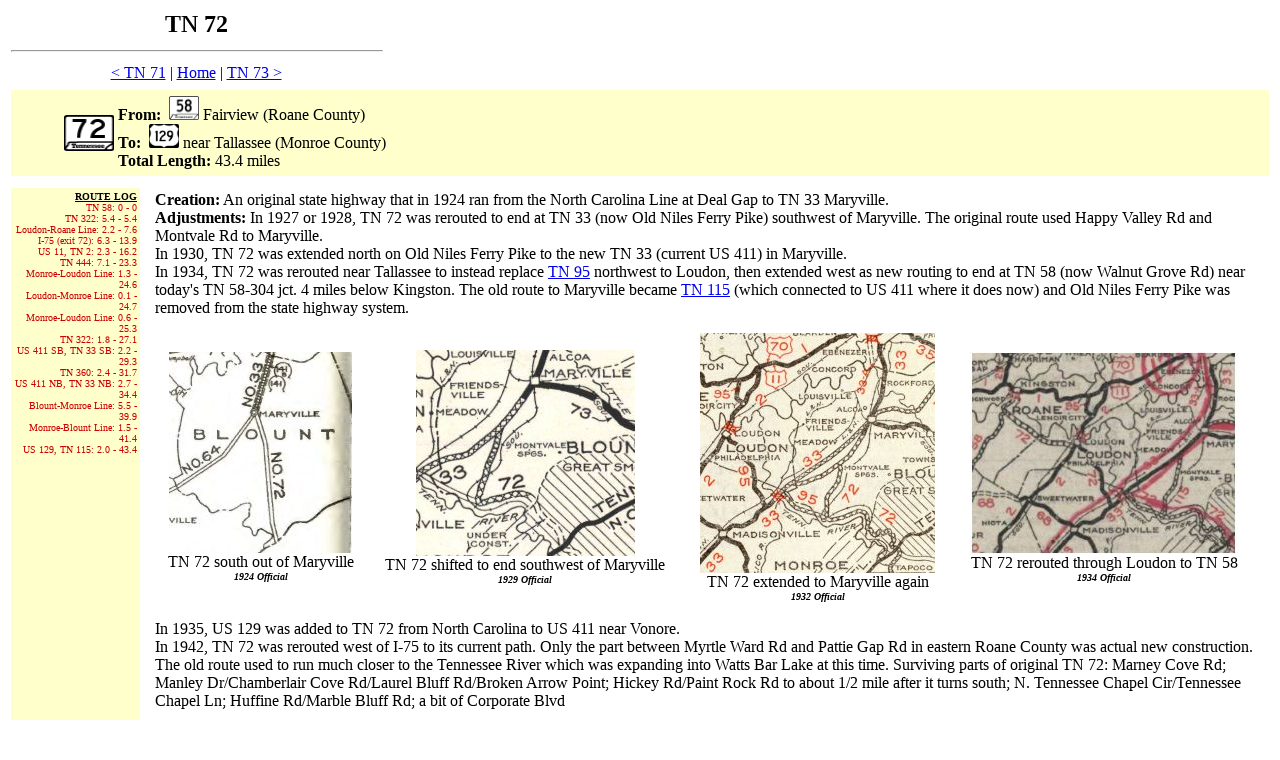

--- FILE ---
content_type: text/html
request_url: http://vahighways.com/tn-annex/routes/tn072.htm
body_size: 3841
content:
<html>
<style>
<!--
		TD {
			color: rgb(0, 0, 0);
			}
		TD.bluecell {
			background-color: rgb(204, 255, 255);
			color: rgb(0, 0, 0);
			}
-->
</style>
<title>TN 72</title>

<body>
<BODY TEXT="#000000" BGCOLOR="#FFFFFF" LINK="#0000EE" VLINK="#551A8B" ALINK="#FF0000" NOSAVE>
<TABLE BORDER=0 >
<TR>
<TD ALIGN=CENTER VALIGN=TOP WIDTH="370"><B><FONT SIZE=+2><a name="top"></a>TN 72<HR WIDTH="100%"></FONT></B><a href="tn071.htm">&lt; TN 71</a>
| <A HREF="index.htm">Home</A> | <a href="tn073.htm">TN 73

> </a>

<td ALIGN=CENTER WIDTH="58%">

</TD>

<TD></TD>

<TD></TD>


<tr>

 
<TABLE BORDER=0 CELLSPACING=3 CELLPADDING=3 WIDTH="100%" >
<TR>
<TD COLSPAN="4" WIDTH="15%" BGCOLOR="#FFFFCC"><FONT COLOR="#000000"><table WIDTH="100%">
<tr>
<td ALIGN=RIGHT WIDTH="8%"><FONT COLOR="#000000"><a name="tn72"></a>
 <img border="0" src="../../shields/2dtnpl7sm.gif" width="25" height="36"><img border="0" src="../../shields/2dtnpr2sm.gif" width="25" height="36">
</td>
 
<td><b>From:</b>&nbsp; <img src="../../shields/small/tnp058_small.gif" border="0" height="24" width="30"> Fairview (Roane County)<br><b>To:</b>&nbsp; <img src="../../shields/small/us129_small.gif" border="0" height="24" width="30"> near Tallassee (Monroe County)
<b><br>Total Length: </b>43.4 miles 
</td></tr></tbody></table>
<TR>
 
<TD></TD>
 
<TD></TD>
 
<TD></TD>
 
<TD></TD>
</TR>
 
<TR>
<TD ALIGN=RIGHT VALIGN=TOP WIDTH="20%" BGCOLOR="#FFFFCC"><FONT COLOR="#000000"><FONT SIZE=-2><b><u>ROUTE LOG</u></B><br><FONT COLOR="#CC0000">
TN 58: 0 - 0<br>
TN 322: 5.4 - 5.4<br>
Loudon-Roane Line: 2.2 - 7.6<br>
I-75 (exit 72): 6.3 - 13.9<br>
US 11, TN 2: 2.3 - 16.2<br>
TN 444: 7.1 - 23.3<br>
Monroe-Loudon Line: 1.3 - 24.6<br>
Loudon-Monroe Line: 0.1 - 24.7<br>
Monroe-Loudon Line: 0.6 - 25.3<br>
TN 322: 1.8 - 27.1<br>
US 411 SB, TN 33 SB: 2.2 - 29.3<br>
TN 360: 2.4 - 31.7<br>
US 411 NB, TN 33 NB: 2.7 - 34.4<br>
Blount-Monroe Line: 5.5 - 39.9<br>
Monroe-Blount Line: 1.5 - 41.4<br>
US 129, TN 115: 2.0 - 43.4<br>


 
</FONT></FONT></TD>
 
<TD></TD>
<TD VALIGN=TOP>

<b>Creation:</b> An original state highway that in 1924 ran from the North Carolina Line at Deal Gap to TN 33 Maryville.
 <br><b>Adjustments:</b> In 1927 or 1928, TN 72 was rerouted to end at TN 33 (now Old Niles Ferry Pike) southwest of Maryville.  The original route used Happy Valley Rd and Montvale Rd to Maryville.
<br>In 1930, TN 72 was extended north on Old Niles Ferry Pike to the new TN 33 (current US 411) in Maryville.
<br>In 1934, TN 72 was rerouted near Tallassee to instead replace <a href="tn095.htm">TN 95</a> northwest to Loudon, then extended west as new routing to end at TN 58 (now Walnut Grove Rd) near today's TN 58-304 jct. 4 miles below Kingston. The old route to Maryville became <a href="tn115.htm">TN 115</a> (which connected to US 411 where it does now) and Old Niles Ferry Pike was removed from the state highway system.
<p>
<table border="0" cellpadding="0" cellspacing="0" cols="4" width="100%">
<tbody><tr>

<td align="center">

<center>
<img src="../mapscans/72_1924.jpg" alt="1924 Official" height="201" width="183"><br>
TN 72 south out of Maryville 
<br><b><i><font size=-2> 1924 Official</b></i></font>
</center>


</td>
<td align="center">

<center>
<img src="../mapscans/72_1929.jpg" alt="1929 Official" height="206" width="219"><br>
TN 72 shifted to end southwest of Maryville
<br><b><i><font size=-2> 1929 Official</b></i></font>
</center>


</td>
<td align="center">

<center>
<img src="../mapscans/95_1932.jpg" alt="1932 Official" height="240" width="235"><br>
TN 72 extended to Maryville again
<br><b><i><font size=-2> 1932 Official</b></i></font>
</center>

</td>
<td align="center">

<center>
<img src="../mapscans/95_1934.jpg" alt="1934 Official" height="202" width="269"><br>
TN 72 rerouted through Loudon to TN 58
<br><b><i><font size=-2> 1934 Official</b></i></font>
</center>

</td>

</tr>

</tbody></table>
<br>In 1935, US 129 was added to TN 72 from North Carolina to US 411 near Vonore.
<br>In 1942, TN 72 was rerouted west of I-75 to its current path.  Only the part between Myrtle Ward Rd and Pattie Gap Rd in eastern Roane County was actual new construction.  The old route used to run much closer to the Tennessee River which was expanding into Watts Bar Lake at this time.  Surviving parts of original TN 72: Marney Cove Rd; Manley Dr/Chamberlair Cove Rd/Laurel Bluff Rd/Broken Arrow Point; Hickey Rd/Paint Rock Rd to about 1/2 mile after it turns south; N. Tennessee Chapel Cir/Tennessee Chapel Ln; Huffine Rd/Marble Bluff Rd; a bit of Corporate Blvd
<p>
<table border="0" cellpadding="0" cellspacing="0" cols="4" width="100%">
<tbody><tr>

<td align="center">

<center>
<img src="../mapscans/72_1938.jpg" alt="1938 Roane County" height="423" width="417"><br>
TN 72 original Roane County routing 
<br><b><i><font size=-2> 1938 Roane County</b></i></font>
</center>


</td>
<td align="center">

<center>
<img src="../mapscans/72_1985.jpg" alt="1985 Roane County" height="411" width="546"><br>
TN 72 current Roane County routing 
<br><b><i><font size=-2> 1985 Roane County</b></i></font>
</center>

</td>

</tr>

</tbody></table>
<br>In 1956, TN 72 was built on new alignment slightly north of the original from just west of Chilhowie Dam to the Tabcat Creek bridge, about 6 miles worth.  The old alignment is now underwater though is visible during dryer times, especially the old Abrams Creek Bridge.
<br>By 1974, TN 72 was removed from River Rd West and River Rd west out of Loudon, creating a longer US 11 overlay.
<p>
<table border="0" cellpadding="0" cellspacing="0" cols="4" width="100%">
<tbody><tr>

<td align="center">

<center>
<img src="../mapscans/72_1939.jpg" alt="1939 Loudon County" height="346" width="438"><br>
TN 72 original Loudon County routing 
<br><b><i><font size=-2> 1939 Loudon County</b></i></font>
</center>


</td>
<td align="center">

<center>
<img src="../mapscans/72_1974.jpg" alt="1974 Loudon County" height="327" width="519"><br>
TN 72 rerouted west of Loudon 
<br><b><i><font size=-2> 1974 Loudon County</b></i></font>
</center>


</td>

</tr>

</tbody></table>
<br>In 1981, TN 72 was moved to its modern routing east of Loudon to Vonore to accommodate Tellico Lake north of US 411. The former route used Vonore and Old Vonore Hwys and a litle bit of Chop Way; the old route is underwater to Monroe County except a tiny Old Vonore Hwy near current TN 72; pieces of Rarity Bay Pkwy; underwater some more; Church St in Vonore

<br>About 1982, TN 72 east was truncated to just east of the Nine Mile Creek Br east of US 411.  TN 72 was removed from Clearview Dr and Marina Harbor Dr on each side of the creek.  The rest of the route to US 129 near Tallassee was removed from the state highway system, and the route to NC with US 129 becoming more TN 115.  The old route used current 72 to about where it turns away from the lake at Smoky Branch; "Old Hwy 72" that is accessible via Smoky Rd or Diamond Branch Rd; abandoned Old Hwy 72 that is not drivable just west of US 129.
<br>In 1988, TN 72 was removed from US 11 and Grove St est out of Loudon.
<p>
<table border="0" cellpadding="0" cellspacing="0" cols="4" width="100%">
<tbody><tr>

<td align="center">

<center>
<img src="../mapscans/72_1984.jpg" alt="1984 Loudon County" height="503" width="371"><br>
TN 72 rerouted west from Tellico Lake 
<br><b><i><font size=-2> 1984 Loudon County</b></i></font>
</center>


</td>
<td align="center">

<center>
<img src="../mapscans/72_2003.jpg" alt="2003 Loudon County" height="229" width="443"><br>
TN 72 bypasses Loudon entirely
<br><b><i><font size=-2> 2003 Loudon County</b></i></font>
</center>


</td>

</tr>

</tbody></table>
<br>In 1990, TN 72 was re-extended east to US 129 near Tallassee as partial new construction mostly in Blount County.
<p>
<table border="0" cellpadding="0" cellspacing="0" cols="4" width="100%">
<tbody><tr>

<td align="center">

<center>
<img src="../mapscans/72_1978.jpg" alt="1978 Monroe County" height="341" width="521"><br>
TN 72 original Monroe County route
<br><b><i><font size=-2> 1978 Monroe County</b></i></font>
</center>


</td>
<td align="center">

<center>
<img src="../mapscans/72_1985e.jpg" alt="1985 Monroe County" height="360" width="581"><br>
TN 72 east rerouted and truncated to near US 411
<br><b><i><font size=-2> 1985 Monroe County</b></i></font>
</center>


</td>

</tr>

</tbody></table>
<p>
<center>
<img src="../mapscans/72_2007.jpg" alt="2007 Monroe County" height="383" width="568"><br>
TN 72 east re-extended as new construction back to US 129
<br><b><i><font size=-2> 2007 Monroe County</b></i></font>
</center>
<br><b>Posting:</b> Posted as primary routing throughout. 
<br>The US 411 overlay is posted
<br><b>Secret US Route Overlay:</b> None
<br><b>Comment:</b> TN 72 has almost no routing that follows an of its pre-1940 alignments as it has had to avoid 3 lakes.
<br>TN 72 was the original designation for the Tail of the Dragon.




 
 
</td></tr>

 </tr>




</tbody></table>
</tbody></table>

<HR WIDTH="100%">

<P>Previous: <a href="tn071.htm">TN 71</a>&nbsp; |&nbsp;

Next:   <a href="tn073.htm">TN 73</a>

<BR><A HREF="#top">Top</A>&nbsp; |&nbsp; <A HREF="index.htm">Tennessee Hwy Index
Home</A>


<div align="center">
  <center>
  <table border="1" cellspacing="0" cellpadding="5" valign="top" style="border-collapse: collapse">

    <tr valign="top">
      <td class="bluecell">

      <div align="center">
        <a style="text-decoration: none; font-style: italic; color: rgb(0, 0, 0)" href="../../index.html">

        Virginia Highways</a><br>
        <a style="text-decoration: none; font-style: italic; color: rgb(0, 0, 0)" href="../../index.html">
        Project</a><br>

      </div>
      </td>
      <td class="bluecell">

      <div align="center">

        <a style="text-decoration: none; font-style: italic; color: rgb(0, 0, 0)" href="http://www.ajfroggie.com/triskele/index.html">
        Highway</a><br>
        <a style="text-decoration: none; font-style: italic; color: rgb(0, 0, 0)" href="http://www.ajfroggie.com/triskele/index.html">
        Heaven</a></div>

      </td>
      <td class="bluecell">
      <div align="center">

        <a style="text-decoration: none; font-style: italic; color: rgb(0, 0, 0)" href="http://www.ajfroggie.com/roads/index.html">
        Magnolia</a><br>
        <a style="text-decoration: none; font-style: italic; color: rgb(0, 0, 0)" href="http://www.ajfroggie.com/roads/index.html">
        Meanderings</a></div>

      </td>
      <td class="bluecell">
      <div align="center">

        <a style="text-decoration: none; font-style: italic; color: rgb(0, 0, 0)" href="http://www.ajfroggie.com/roadpics/index.html">

        Highway</a><br>
        <a style="text-decoration: none; font-style: italic; color: rgb(0, 0, 0)" href="http://www.ajfroggie.com/roadpics/index.html">
        Photography</a></div>

      </td>
        <td class="bluecell">
      <div align="center">
 
        <a style="text-decoration: none; font-style: italic; color: rgb(0, 0, 0)" href="../../ncannex/route-log/index.html">
 
        NC Hwys</a><br>
        <a style="text-decoration: none; font-style: italic; color: rgb(0, 0, 0)" href="../../ncannex/route-log/index.html">&nbsp;Annex</a></div>
      </td>



      <td class="bluecell">
      <div align="center">
        <a style="text-decoration: none; font-style: italic; color: rgb(0, 0, 0)" href="../../scannex/route-log/index.htm">

        South Carolina</a><br>
        <a style="text-decoration: none; font-style: italic; color: rgb(0, 0, 0)" href="../../scannex/route-log/index.htm">
        Highways</a></div>

      </td>
<td class="bluecell">
      <div align="center">
        <a style="text-decoration: none; font-style: italic; color: rgb(0, 0, 0)" href="../../wvannex/route-log/index.htm">
        West Virginia</a><br>
        <a style="text-decoration: none; font-style: italic; color: rgb(0, 0, 0)" href="../../wvannex/route-log/index.htm">
        Highways</a></div>
      </td>
    </tr>
  </table>
  </center>

</div>
<p align="center">Page last modified
<!--webbot bot="Timestamp" S-Type="EDITED" S-Format="%d %B, %Y" startspan -->22 October 2020<!--webbot bot="Timestamp" i-checksum="29984" endspan --></p>







<!-- WiredMinds eMetrics tracking with Enterprise Edition V5.4 START -->
<script type='text/javascript' src='https://count.carrierzone.com/app/count_server/count.js'></script>
<script type='text/javascript'><!--
wm_custnum='f521621800f65941';
wm_page_name='tn072.htm';
wm_group_name='/services/webpages/v/a/vahighways.com/public/tn-annex/routes';
wm_campaign_key='campaign_id';
wm_track_alt='';
wiredminds.count();
// -->
</script>
<!-- WiredMinds eMetrics tracking with Enterprise Edition V5.4 END -->
</body>
</html>
                                                                                                                                                                                                                                                                                                                                                                                                                                                                                                                                                                                                                                                                                                                                                                                                                                                                                                                                                                                                                                                                                                                                                                                                                                                                                                                                                                                                                                                                                                                                                                                                                                                                                                                                                                                                                                                                                                                                                                                                                                                                                      